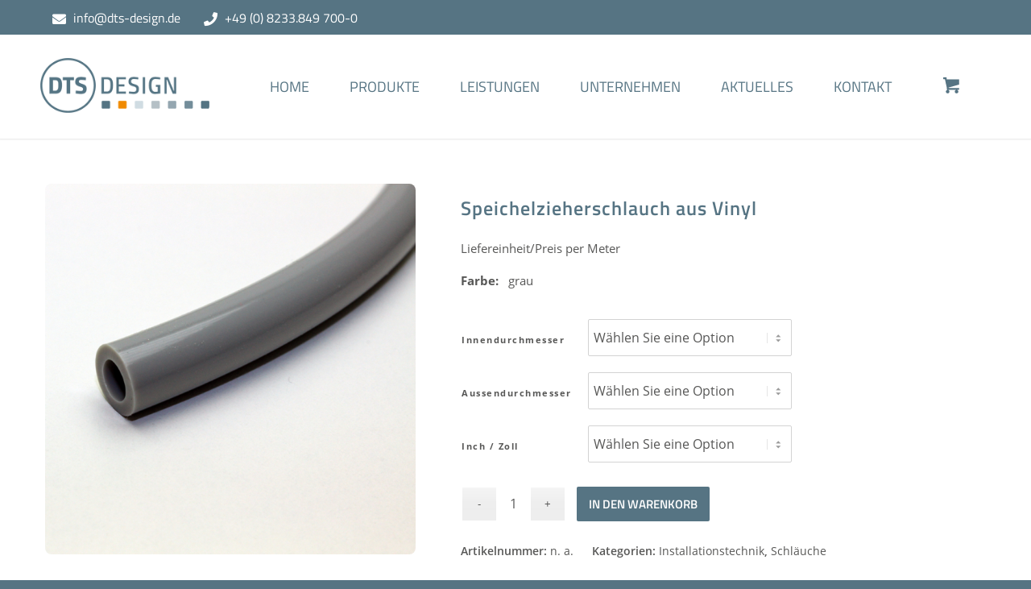

--- FILE ---
content_type: text/javascript
request_url: https://dts-design.de/wp-content/plugins/woocommerce-catalog-mode/public/js/woocommerce-catalog-mode-public.js?ver=1.8.0
body_size: 1532
content:
(function( $ ) {
	'use strict';

	// Create the defaults once
	var pluginName = "WooCommerceCatalogMode",
		defaults = {
			'modalHeightAuto' : '1',
		};

	// The actual plugin constructor
	function Plugin ( element, options ) {
		this.element = element;
		
		this.settings = $.extend( {}, defaults, options );
		this._defaults = defaults;
		this.trans = this.settings.trans;
		this._name = pluginName;
		this.init();
	}

	// Avoid Plugin.prototype conflicts
	$.extend( Plugin.prototype, {
		init: function() {
			this.window = $(window);
			this.documentHeight = $( document ).height();
			this.windowHeight = this.window.height();
			this.product = {};
			this.elements = {};

			this.singleProductEnquiry();
			this.loopProductEnquiry();
			this.variationsProductEnquiry();
			this.cartEnquiry();
		},
		singleProductEnquiry : function() {

			var enquiryButton = $('#enquiryButton');
			if(enquiryButton.length < 1) {
				return;
			}

			var that = this;
			var overlay = $('#woocommerce-catalog-mode-enquiry-popup');
			var popup = $('#woocommerce-catalog-mode-enquiry-popup-container');

			var toggler = '#enquiryButton';
			$(document).on('click', toggler, function(e) {
				e.preventDefault();

				// Insert SKU into form
				var sku = $(that.settings.SKUSelector).first().text().trim();
				var enquiryModalSKU = popup.find('input[name*="' + that.settings.skuField + '"]');
				
			    if(typeof sku != "undefined"){
			    	enquiryModalSKU.val(sku);
			    	enquiryModalSKU.attr('value', sku);
			    }

			    // Insert Product into form
		    	var product = $(that.settings.productSelector).first().text().trim();
				var enquiryModalProduct = popup.find('input[name*="' + that.settings.productField + '"]');

		    	if(typeof product != "undefined" && product != ""){
			    	enquiryModalProduct.val(product);
			    	enquiryModalProduct.attr('value', product);
			    } else {
			    	product = $(that.settings.productSelectorFallback).first().text().trim();
			    	enquiryModalProduct.val(product);
			    	enquiryModalProduct.attr('value', product);
			    }

				overlay.fadeIn();
				popup.fadeIn();
			});

			overlay.on('click', function(e) {
				$(this).fadeOut();
				popup.fadeOut();
			});

		},
		loopProductEnquiry : function() {

			var that = this;
			var enquiryLoopButton = $('.enquiryLoopButton');
			if(enquiryLoopButton.length < 1) {
				return;
			}

			var overlay = $('#woocommerce-catalog-mode-enquiry-popup');
			var popup = $('#woocommerce-catalog-mode-enquiry-popup-container');

			var toggler = '.enquiryLoopButton';
			$(document).on('click', toggler, function(e) {
				e.preventDefault();

		    	var data = $(this).data('products');

				var enquiryModalSKU = popup.find('input[name*="' + that.settings.skuField + '"]');
			    if(typeof data.sku != "undefined"){
			    	enquiryModalSKU.val(data.sku);
			    	enquiryModalSKU.attr('value', data.sku);
			    }

				var enquiryModalProduct = popup.find('input[name*="' + that.settings.productField + '"]');
				if(typeof data.name != "undefined" && data.name != ""){
			    	enquiryModalProduct.val(data.name);
			    	enquiryModalProduct.attr('value', data.name);
			    }

				overlay.fadeIn();
				popup.fadeIn();
			});

			overlay.on('click', function(e) {
				$(this).fadeOut();
				popup.fadeOut();
			});
		},
		variationsProductEnquiry : function() {
		
			var enquiryButton = $('#enquiryButton');
		    var checkVariations = $('.variations_form');
		    if(checkVariations.length < 1 || enquiryButton.length < 1) {
		    	return;
	    	} 
	    	enquiryButton.hide();

	    	var availableVariations = $(checkVariations.data('product_variations'));
	    	var variationText = $('<div id="variationText"></div>');
	    	variationText.insertBefore(enquiryButton);

		    $(document).on('change', '.variations select', function(e) {
		    	var _this = $(this);
		    	var optionSelected = _this.find('option:selected');
		    	var sku = $('.sku').text();

		    	if(sku.length > 0 && sku !== "N/A") {
		    		availableVariations.each(function(i, val) {

		    			if(val.sku === sku) {
		    				var description = val.variation_description;
		    				var price = val.price_html;

		    				variationText.html(price + description);

		    				variationText.fadeIn();
		    				enquiryButton.fadeIn();
		    				return false;
		    			}
		    		});
		    		
		    	} else {
		    		variationText.hide();
		    		enquiryButton.hide();
		    	}

		    })
			setTimeout( function() {
				$('.variations select').trigger('change');
			}, 150 );
		},
	    cartEnquiry : function() {


			var that = this;
			var overlay = $('#woocommerce-catalog-mode-enquiry-cart-popup');
			var popup = $('#woocommerce-catalog-mode-enquiry-cart-popup-container');

			if(popup.length < 1) {
				return;
			}

			var toggler = '#enquiryCartButton';
			$(document).on('click', toggler, function(e) {
				e.preventDefault();

		    	var products = $(this).data('products');
		    	if(products == "") {
		    		return false;
		    	}
		    	
		    	var products_txt = "";
		    	$.each(products, function(i, index) {

					if(that.settings.enquiryCartShowQuantity == 1) {
						products_txt += index.quantity + ' x ' + index.sku + ' / ' +index.name;
					} else {
						products_txt += index.name;
					}

					if(that.settings.enquiryCartShowPrice == 1 && that.settings.enquiryCartShowSKU == 1) {
						if(index.sku !== "") {
							products_txt += ' (' + index.price + ' / ' + index.sku + ')\n';
						} else {
							products_txt += ' (' + index.price + ')\n';	
						}
						
					} else if(that.settings.enquiryCartShowPrice == 1) {
						products_txt += ' (' + index.price + ')\n';
					} else if(that.settings.enquiryCartShowSKU == 1 && index.sku !== "") {
						products_txt += '\n';
		    		} else {
		    			products_txt += '\n';
		    		}

		    		if(index.variationInformation) {
		    			products_txt += index.variationInformation + '\n';
		    		}

		    	});
		    	var enquiryCartModalProducts = popup.find('[name="' + that.settings.productsField + '"]');

		    	enquiryCartModalProducts.val(products_txt);

				overlay.fadeIn();
				popup.fadeIn();
			});

			overlay.on('click', function(e) {
				$(this).fadeOut();
				popup.fadeOut();
			});


			document.addEventListener( 'wpcf7mailsent', function( event ) {
				if($('.woocommerce-cart').length > 0) {
					$.ajax({
				        url: that.settings.ajaxURL,
				        data: {
				            'action':'woocommerce_catalog_mode_clear_cart',
				        },
				        success:function(data) {
				            var delay = 1500; 
							setTimeout(function(){ location.reload(); }, delay);			            
				        },
				        error: function(errorThrown){
				            console.log(errorThrown);
				        }
				    });
				}
			    
			}, false );
		},
	} );

	// Constructor wrapper
	$.fn[ pluginName ] = function( options ) {
		return this.each( function() {
			if ( !$.data( this, "plugin_" + pluginName ) ) {
				$.data( this, "plugin_" +
					pluginName, new Plugin( this, options ) );
			}
		} );
	};

	$(document).ready(function() {

		$( "body" ).WooCommerceCatalogMode( 
			woocommerce_catalog_mode_options
		);

	} );

})( jQuery );